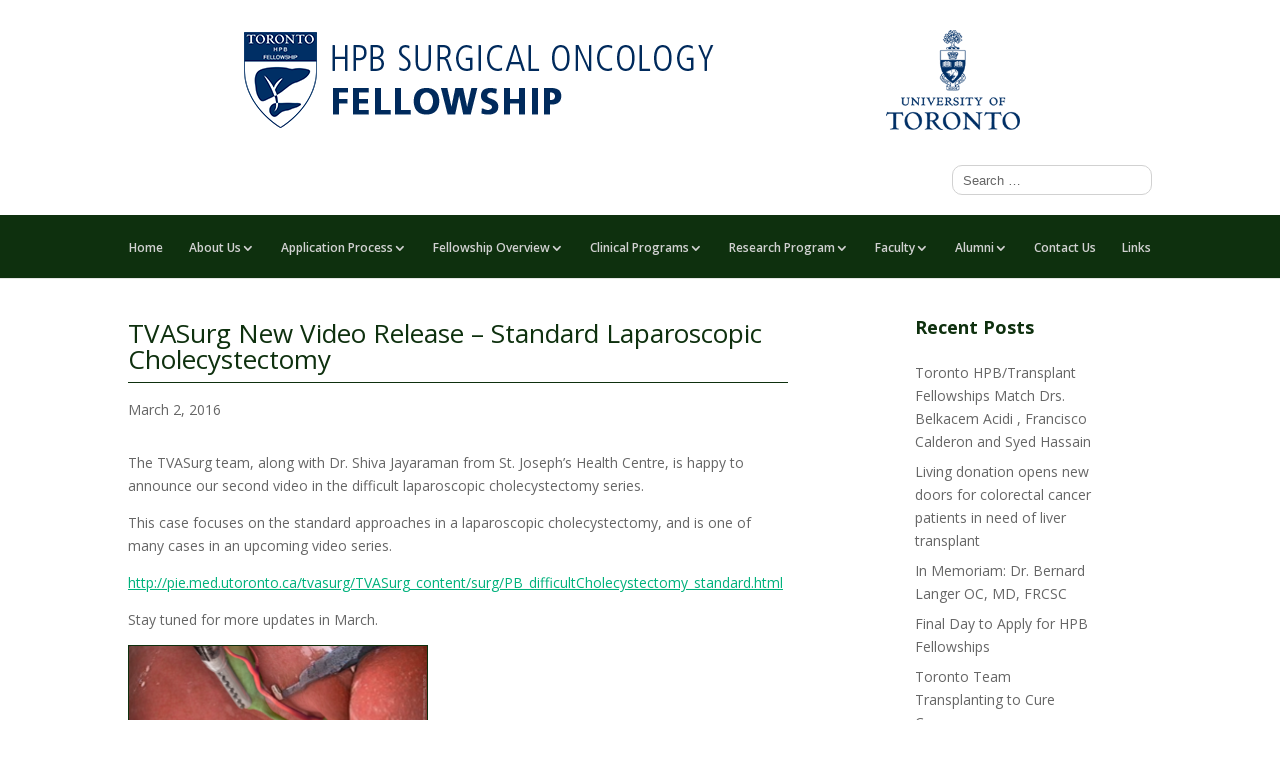

--- FILE ---
content_type: text/html; charset=UTF-8
request_url: https://www.torontohpbfellowship.com/tvasurg-new-video-release-standard-laparoscopic-cholecystectomy/
body_size: 11391
content:
<!DOCTYPE html>
<!--[if IE 6]>
<html id="ie6" lang="en-US">
<![endif]-->
<!--[if IE 7]>
<html id="ie7" lang="en-US">
<![endif]-->
<!--[if IE 8]>
<html id="ie8" lang="en-US">
<![endif]-->
<!--[if !(IE 6) | !(IE 7) | !(IE 8)  ]><!-->
<html lang="en-US">
<!--<![endif]-->
<head>
	<meta charset="UTF-8" />
	<title>TVASurg New Video Release &#8211; Standard Laparoscopic Cholecystectomy | Fellowship in HPB Surgical Oncology</title>
			
	<meta http-equiv="X-UA-Compatible" content="IE=edge">
	<link rel="pingback" href="https://www.torontohpbfellowship.com/xmlrpc.php" />

		<!--[if lt IE 9]>
	<script src="https://www.torontohpbfellowship.com/wp-content/themes/Divi/js/html5.js" type="text/javascript"></script>
	<![endif]-->

	<script type="text/javascript">
		document.documentElement.className = 'js';
	</script>

	<script>var et_site_url='https://www.torontohpbfellowship.com';var et_post_id='1769';function et_core_page_resource_fallback(a,b){"undefined"===typeof b&&(b=a.sheet.cssRules&&0===a.sheet.cssRules.length);b&&(a.onerror=null,a.onload=null,a.href?a.href=et_site_url+"/?et_core_page_resource="+a.id+et_post_id:a.src&&(a.src=et_site_url+"/?et_core_page_resource="+a.id+et_post_id))}
</script><title>TVASurg New Video Release &#8211; Standard Laparoscopic Cholecystectomy | Fellowship in HPB Surgical Oncology</title>
<meta name='robots' content='max-image-preview:large' />
<link rel='dns-prefetch' href='//www.torontohpbfellowship.com' />
<link rel='dns-prefetch' href='//stats.wp.com' />
<link rel='dns-prefetch' href='//fonts.googleapis.com' />
<link rel='preconnect' href='//i0.wp.com' />
<link rel='preconnect' href='//c0.wp.com' />
<link rel="alternate" type="application/rss+xml" title="Fellowship in HPB Surgical Oncology &raquo; Feed" href="https://www.torontohpbfellowship.com/feed/" />
<link rel="alternate" type="application/rss+xml" title="Fellowship in HPB Surgical Oncology &raquo; Comments Feed" href="https://www.torontohpbfellowship.com/comments/feed/" />
<link rel="alternate" type="application/rss+xml" title="Fellowship in HPB Surgical Oncology &raquo; TVASurg New Video Release &#8211; Standard Laparoscopic Cholecystectomy Comments Feed" href="https://www.torontohpbfellowship.com/tvasurg-new-video-release-standard-laparoscopic-cholecystectomy/feed/" />
<link rel="alternate" title="oEmbed (JSON)" type="application/json+oembed" href="https://www.torontohpbfellowship.com/wp-json/oembed/1.0/embed?url=https%3A%2F%2Fwww.torontohpbfellowship.com%2Ftvasurg-new-video-release-standard-laparoscopic-cholecystectomy%2F" />
<link rel="alternate" title="oEmbed (XML)" type="text/xml+oembed" href="https://www.torontohpbfellowship.com/wp-json/oembed/1.0/embed?url=https%3A%2F%2Fwww.torontohpbfellowship.com%2Ftvasurg-new-video-release-standard-laparoscopic-cholecystectomy%2F&#038;format=xml" />
<meta content="Divi Child Theme v.2.1.4" name="generator"/><style id='wp-img-auto-sizes-contain-inline-css' type='text/css'>
img:is([sizes=auto i],[sizes^="auto," i]){contain-intrinsic-size:3000px 1500px}
/*# sourceURL=wp-img-auto-sizes-contain-inline-css */
</style>
<style id='wp-emoji-styles-inline-css' type='text/css'>

	img.wp-smiley, img.emoji {
		display: inline !important;
		border: none !important;
		box-shadow: none !important;
		height: 1em !important;
		width: 1em !important;
		margin: 0 0.07em !important;
		vertical-align: -0.1em !important;
		background: none !important;
		padding: 0 !important;
	}
/*# sourceURL=wp-emoji-styles-inline-css */
</style>
<style id='wp-block-library-inline-css' type='text/css'>
:root{--wp-block-synced-color:#7a00df;--wp-block-synced-color--rgb:122,0,223;--wp-bound-block-color:var(--wp-block-synced-color);--wp-editor-canvas-background:#ddd;--wp-admin-theme-color:#007cba;--wp-admin-theme-color--rgb:0,124,186;--wp-admin-theme-color-darker-10:#006ba1;--wp-admin-theme-color-darker-10--rgb:0,107,160.5;--wp-admin-theme-color-darker-20:#005a87;--wp-admin-theme-color-darker-20--rgb:0,90,135;--wp-admin-border-width-focus:2px}@media (min-resolution:192dpi){:root{--wp-admin-border-width-focus:1.5px}}.wp-element-button{cursor:pointer}:root .has-very-light-gray-background-color{background-color:#eee}:root .has-very-dark-gray-background-color{background-color:#313131}:root .has-very-light-gray-color{color:#eee}:root .has-very-dark-gray-color{color:#313131}:root .has-vivid-green-cyan-to-vivid-cyan-blue-gradient-background{background:linear-gradient(135deg,#00d084,#0693e3)}:root .has-purple-crush-gradient-background{background:linear-gradient(135deg,#34e2e4,#4721fb 50%,#ab1dfe)}:root .has-hazy-dawn-gradient-background{background:linear-gradient(135deg,#faaca8,#dad0ec)}:root .has-subdued-olive-gradient-background{background:linear-gradient(135deg,#fafae1,#67a671)}:root .has-atomic-cream-gradient-background{background:linear-gradient(135deg,#fdd79a,#004a59)}:root .has-nightshade-gradient-background{background:linear-gradient(135deg,#330968,#31cdcf)}:root .has-midnight-gradient-background{background:linear-gradient(135deg,#020381,#2874fc)}:root{--wp--preset--font-size--normal:16px;--wp--preset--font-size--huge:42px}.has-regular-font-size{font-size:1em}.has-larger-font-size{font-size:2.625em}.has-normal-font-size{font-size:var(--wp--preset--font-size--normal)}.has-huge-font-size{font-size:var(--wp--preset--font-size--huge)}.has-text-align-center{text-align:center}.has-text-align-left{text-align:left}.has-text-align-right{text-align:right}.has-fit-text{white-space:nowrap!important}#end-resizable-editor-section{display:none}.aligncenter{clear:both}.items-justified-left{justify-content:flex-start}.items-justified-center{justify-content:center}.items-justified-right{justify-content:flex-end}.items-justified-space-between{justify-content:space-between}.screen-reader-text{border:0;clip-path:inset(50%);height:1px;margin:-1px;overflow:hidden;padding:0;position:absolute;width:1px;word-wrap:normal!important}.screen-reader-text:focus{background-color:#ddd;clip-path:none;color:#444;display:block;font-size:1em;height:auto;left:5px;line-height:normal;padding:15px 23px 14px;text-decoration:none;top:5px;width:auto;z-index:100000}html :where(.has-border-color){border-style:solid}html :where([style*=border-top-color]){border-top-style:solid}html :where([style*=border-right-color]){border-right-style:solid}html :where([style*=border-bottom-color]){border-bottom-style:solid}html :where([style*=border-left-color]){border-left-style:solid}html :where([style*=border-width]){border-style:solid}html :where([style*=border-top-width]){border-top-style:solid}html :where([style*=border-right-width]){border-right-style:solid}html :where([style*=border-bottom-width]){border-bottom-style:solid}html :where([style*=border-left-width]){border-left-style:solid}html :where(img[class*=wp-image-]){height:auto;max-width:100%}:where(figure){margin:0 0 1em}html :where(.is-position-sticky){--wp-admin--admin-bar--position-offset:var(--wp-admin--admin-bar--height,0px)}@media screen and (max-width:600px){html :where(.is-position-sticky){--wp-admin--admin-bar--position-offset:0px}}

/*# sourceURL=wp-block-library-inline-css */
</style><style id='global-styles-inline-css' type='text/css'>
:root{--wp--preset--aspect-ratio--square: 1;--wp--preset--aspect-ratio--4-3: 4/3;--wp--preset--aspect-ratio--3-4: 3/4;--wp--preset--aspect-ratio--3-2: 3/2;--wp--preset--aspect-ratio--2-3: 2/3;--wp--preset--aspect-ratio--16-9: 16/9;--wp--preset--aspect-ratio--9-16: 9/16;--wp--preset--color--black: #000000;--wp--preset--color--cyan-bluish-gray: #abb8c3;--wp--preset--color--white: #ffffff;--wp--preset--color--pale-pink: #f78da7;--wp--preset--color--vivid-red: #cf2e2e;--wp--preset--color--luminous-vivid-orange: #ff6900;--wp--preset--color--luminous-vivid-amber: #fcb900;--wp--preset--color--light-green-cyan: #7bdcb5;--wp--preset--color--vivid-green-cyan: #00d084;--wp--preset--color--pale-cyan-blue: #8ed1fc;--wp--preset--color--vivid-cyan-blue: #0693e3;--wp--preset--color--vivid-purple: #9b51e0;--wp--preset--gradient--vivid-cyan-blue-to-vivid-purple: linear-gradient(135deg,rgb(6,147,227) 0%,rgb(155,81,224) 100%);--wp--preset--gradient--light-green-cyan-to-vivid-green-cyan: linear-gradient(135deg,rgb(122,220,180) 0%,rgb(0,208,130) 100%);--wp--preset--gradient--luminous-vivid-amber-to-luminous-vivid-orange: linear-gradient(135deg,rgb(252,185,0) 0%,rgb(255,105,0) 100%);--wp--preset--gradient--luminous-vivid-orange-to-vivid-red: linear-gradient(135deg,rgb(255,105,0) 0%,rgb(207,46,46) 100%);--wp--preset--gradient--very-light-gray-to-cyan-bluish-gray: linear-gradient(135deg,rgb(238,238,238) 0%,rgb(169,184,195) 100%);--wp--preset--gradient--cool-to-warm-spectrum: linear-gradient(135deg,rgb(74,234,220) 0%,rgb(151,120,209) 20%,rgb(207,42,186) 40%,rgb(238,44,130) 60%,rgb(251,105,98) 80%,rgb(254,248,76) 100%);--wp--preset--gradient--blush-light-purple: linear-gradient(135deg,rgb(255,206,236) 0%,rgb(152,150,240) 100%);--wp--preset--gradient--blush-bordeaux: linear-gradient(135deg,rgb(254,205,165) 0%,rgb(254,45,45) 50%,rgb(107,0,62) 100%);--wp--preset--gradient--luminous-dusk: linear-gradient(135deg,rgb(255,203,112) 0%,rgb(199,81,192) 50%,rgb(65,88,208) 100%);--wp--preset--gradient--pale-ocean: linear-gradient(135deg,rgb(255,245,203) 0%,rgb(182,227,212) 50%,rgb(51,167,181) 100%);--wp--preset--gradient--electric-grass: linear-gradient(135deg,rgb(202,248,128) 0%,rgb(113,206,126) 100%);--wp--preset--gradient--midnight: linear-gradient(135deg,rgb(2,3,129) 0%,rgb(40,116,252) 100%);--wp--preset--font-size--small: 13px;--wp--preset--font-size--medium: 20px;--wp--preset--font-size--large: 36px;--wp--preset--font-size--x-large: 42px;--wp--preset--spacing--20: 0.44rem;--wp--preset--spacing--30: 0.67rem;--wp--preset--spacing--40: 1rem;--wp--preset--spacing--50: 1.5rem;--wp--preset--spacing--60: 2.25rem;--wp--preset--spacing--70: 3.38rem;--wp--preset--spacing--80: 5.06rem;--wp--preset--shadow--natural: 6px 6px 9px rgba(0, 0, 0, 0.2);--wp--preset--shadow--deep: 12px 12px 50px rgba(0, 0, 0, 0.4);--wp--preset--shadow--sharp: 6px 6px 0px rgba(0, 0, 0, 0.2);--wp--preset--shadow--outlined: 6px 6px 0px -3px rgb(255, 255, 255), 6px 6px rgb(0, 0, 0);--wp--preset--shadow--crisp: 6px 6px 0px rgb(0, 0, 0);}:where(.is-layout-flex){gap: 0.5em;}:where(.is-layout-grid){gap: 0.5em;}body .is-layout-flex{display: flex;}.is-layout-flex{flex-wrap: wrap;align-items: center;}.is-layout-flex > :is(*, div){margin: 0;}body .is-layout-grid{display: grid;}.is-layout-grid > :is(*, div){margin: 0;}:where(.wp-block-columns.is-layout-flex){gap: 2em;}:where(.wp-block-columns.is-layout-grid){gap: 2em;}:where(.wp-block-post-template.is-layout-flex){gap: 1.25em;}:where(.wp-block-post-template.is-layout-grid){gap: 1.25em;}.has-black-color{color: var(--wp--preset--color--black) !important;}.has-cyan-bluish-gray-color{color: var(--wp--preset--color--cyan-bluish-gray) !important;}.has-white-color{color: var(--wp--preset--color--white) !important;}.has-pale-pink-color{color: var(--wp--preset--color--pale-pink) !important;}.has-vivid-red-color{color: var(--wp--preset--color--vivid-red) !important;}.has-luminous-vivid-orange-color{color: var(--wp--preset--color--luminous-vivid-orange) !important;}.has-luminous-vivid-amber-color{color: var(--wp--preset--color--luminous-vivid-amber) !important;}.has-light-green-cyan-color{color: var(--wp--preset--color--light-green-cyan) !important;}.has-vivid-green-cyan-color{color: var(--wp--preset--color--vivid-green-cyan) !important;}.has-pale-cyan-blue-color{color: var(--wp--preset--color--pale-cyan-blue) !important;}.has-vivid-cyan-blue-color{color: var(--wp--preset--color--vivid-cyan-blue) !important;}.has-vivid-purple-color{color: var(--wp--preset--color--vivid-purple) !important;}.has-black-background-color{background-color: var(--wp--preset--color--black) !important;}.has-cyan-bluish-gray-background-color{background-color: var(--wp--preset--color--cyan-bluish-gray) !important;}.has-white-background-color{background-color: var(--wp--preset--color--white) !important;}.has-pale-pink-background-color{background-color: var(--wp--preset--color--pale-pink) !important;}.has-vivid-red-background-color{background-color: var(--wp--preset--color--vivid-red) !important;}.has-luminous-vivid-orange-background-color{background-color: var(--wp--preset--color--luminous-vivid-orange) !important;}.has-luminous-vivid-amber-background-color{background-color: var(--wp--preset--color--luminous-vivid-amber) !important;}.has-light-green-cyan-background-color{background-color: var(--wp--preset--color--light-green-cyan) !important;}.has-vivid-green-cyan-background-color{background-color: var(--wp--preset--color--vivid-green-cyan) !important;}.has-pale-cyan-blue-background-color{background-color: var(--wp--preset--color--pale-cyan-blue) !important;}.has-vivid-cyan-blue-background-color{background-color: var(--wp--preset--color--vivid-cyan-blue) !important;}.has-vivid-purple-background-color{background-color: var(--wp--preset--color--vivid-purple) !important;}.has-black-border-color{border-color: var(--wp--preset--color--black) !important;}.has-cyan-bluish-gray-border-color{border-color: var(--wp--preset--color--cyan-bluish-gray) !important;}.has-white-border-color{border-color: var(--wp--preset--color--white) !important;}.has-pale-pink-border-color{border-color: var(--wp--preset--color--pale-pink) !important;}.has-vivid-red-border-color{border-color: var(--wp--preset--color--vivid-red) !important;}.has-luminous-vivid-orange-border-color{border-color: var(--wp--preset--color--luminous-vivid-orange) !important;}.has-luminous-vivid-amber-border-color{border-color: var(--wp--preset--color--luminous-vivid-amber) !important;}.has-light-green-cyan-border-color{border-color: var(--wp--preset--color--light-green-cyan) !important;}.has-vivid-green-cyan-border-color{border-color: var(--wp--preset--color--vivid-green-cyan) !important;}.has-pale-cyan-blue-border-color{border-color: var(--wp--preset--color--pale-cyan-blue) !important;}.has-vivid-cyan-blue-border-color{border-color: var(--wp--preset--color--vivid-cyan-blue) !important;}.has-vivid-purple-border-color{border-color: var(--wp--preset--color--vivid-purple) !important;}.has-vivid-cyan-blue-to-vivid-purple-gradient-background{background: var(--wp--preset--gradient--vivid-cyan-blue-to-vivid-purple) !important;}.has-light-green-cyan-to-vivid-green-cyan-gradient-background{background: var(--wp--preset--gradient--light-green-cyan-to-vivid-green-cyan) !important;}.has-luminous-vivid-amber-to-luminous-vivid-orange-gradient-background{background: var(--wp--preset--gradient--luminous-vivid-amber-to-luminous-vivid-orange) !important;}.has-luminous-vivid-orange-to-vivid-red-gradient-background{background: var(--wp--preset--gradient--luminous-vivid-orange-to-vivid-red) !important;}.has-very-light-gray-to-cyan-bluish-gray-gradient-background{background: var(--wp--preset--gradient--very-light-gray-to-cyan-bluish-gray) !important;}.has-cool-to-warm-spectrum-gradient-background{background: var(--wp--preset--gradient--cool-to-warm-spectrum) !important;}.has-blush-light-purple-gradient-background{background: var(--wp--preset--gradient--blush-light-purple) !important;}.has-blush-bordeaux-gradient-background{background: var(--wp--preset--gradient--blush-bordeaux) !important;}.has-luminous-dusk-gradient-background{background: var(--wp--preset--gradient--luminous-dusk) !important;}.has-pale-ocean-gradient-background{background: var(--wp--preset--gradient--pale-ocean) !important;}.has-electric-grass-gradient-background{background: var(--wp--preset--gradient--electric-grass) !important;}.has-midnight-gradient-background{background: var(--wp--preset--gradient--midnight) !important;}.has-small-font-size{font-size: var(--wp--preset--font-size--small) !important;}.has-medium-font-size{font-size: var(--wp--preset--font-size--medium) !important;}.has-large-font-size{font-size: var(--wp--preset--font-size--large) !important;}.has-x-large-font-size{font-size: var(--wp--preset--font-size--x-large) !important;}
/*# sourceURL=global-styles-inline-css */
</style>

<style id='classic-theme-styles-inline-css' type='text/css'>
/*! This file is auto-generated */
.wp-block-button__link{color:#fff;background-color:#32373c;border-radius:9999px;box-shadow:none;text-decoration:none;padding:calc(.667em + 2px) calc(1.333em + 2px);font-size:1.125em}.wp-block-file__button{background:#32373c;color:#fff;text-decoration:none}
/*# sourceURL=/wp-includes/css/classic-themes.min.css */
</style>
<link rel='stylesheet' id='divi-fonts-css' href='https://fonts.googleapis.com/css?family=Open+Sans:300italic,400italic,600italic,700italic,800italic,400,300,600,700,800&#038;subset=latin,latin-ext' type='text/css' media='all' />
<link rel='stylesheet' id='divi-style-css' href='https://www.torontohpbfellowship.com/wp-content/themes/Divi_child/style.css?ver=3.19.5' type='text/css' media='all' />
<link rel='stylesheet' id='dashicons-css' href='https://c0.wp.com/c/6.9/wp-includes/css/dashicons.min.css' type='text/css' media='all' />
<link rel='stylesheet' id='sharedaddy-css' href='https://c0.wp.com/p/jetpack/15.3.1/modules/sharedaddy/sharing.css' type='text/css' media='all' />
<link rel='stylesheet' id='social-logos-css' href='https://c0.wp.com/p/jetpack/15.3.1/_inc/social-logos/social-logos.min.css' type='text/css' media='all' />
<script type="text/javascript" src="https://c0.wp.com/c/6.9/wp-includes/js/jquery/jquery.min.js" id="jquery-core-js"></script>
<script type="text/javascript" src="https://c0.wp.com/c/6.9/wp-includes/js/jquery/jquery-migrate.min.js" id="jquery-migrate-js"></script>
<link rel="https://api.w.org/" href="https://www.torontohpbfellowship.com/wp-json/" /><link rel="alternate" title="JSON" type="application/json" href="https://www.torontohpbfellowship.com/wp-json/wp/v2/posts/1769" /><link rel="EditURI" type="application/rsd+xml" title="RSD" href="https://www.torontohpbfellowship.com/xmlrpc.php?rsd" />
<meta name="generator" content="WordPress 6.9" />
<link rel="canonical" href="https://www.torontohpbfellowship.com/tvasurg-new-video-release-standard-laparoscopic-cholecystectomy/" />
<link rel='shortlink' href='https://wp.me/p8K1wf-sx' />
	<style>img#wpstats{display:none}</style>
		<meta name="viewport" content="width=device-width, initial-scale=1.0, maximum-scale=1.0, user-scalable=0" /><link rel="shortcut icon" href="/wp-content/uploads/2015/12/HPB_favicon.png" /><style type="text/css" id="custom-background-css">
body.custom-background { background-color: #ffffff; }
</style>
	
<!-- Jetpack Open Graph Tags -->
<meta property="og:type" content="article" />
<meta property="og:title" content="TVASurg New Video Release &#8211; Standard Laparoscopic Cholecystectomy" />
<meta property="og:url" content="https://www.torontohpbfellowship.com/tvasurg-new-video-release-standard-laparoscopic-cholecystectomy/" />
<meta property="og:description" content="The TVASurg team, along with Dr. Shiva Jayaraman from St. Joseph’s Health Centre, is happy to announce our second video in the difficult laparoscopic cholecystectomy series. This case focuses on th…" />
<meta property="article:published_time" content="2016-03-02T14:30:40+00:00" />
<meta property="article:modified_time" content="2016-03-02T14:30:40+00:00" />
<meta property="og:site_name" content="Fellowship in HPB Surgical Oncology" />
<meta property="og:image" content="/wp-content/uploads/2016/03/TVASurg1-300x151.png" />
<meta property="og:image:width" content="300" />
<meta property="og:image:height" content="151" />
<meta property="og:image:alt" content="TVASurg1" />
<meta property="og:locale" content="en_US" />
<meta name="twitter:site" content="@TorHPBFlwshp" />
<meta name="twitter:text:title" content="TVASurg New Video Release &#8211; Standard Laparoscopic Cholecystectomy" />
<meta name="twitter:image" content="/wp-content/uploads/2016/03/TVASurg1-300x151.png?w=144" />
<meta name="twitter:image:alt" content="TVASurg1" />
<meta name="twitter:card" content="summary" />

<!-- End Jetpack Open Graph Tags -->
<link rel="stylesheet" id="et-divi-customizer-global-cached-inline-styles" href="https://www.torontohpbfellowship.com/wp-content/cache/et/global/et-divi-customizer-global-17677285070392.min.css" onerror="et_core_page_resource_fallback(this, true)" onload="et_core_page_resource_fallback(this)" /></head>
<body class="wp-singular post-template-default single single-post postid-1769 single-format-standard custom-background wp-theme-Divi wp-child-theme-Divi_child et_pb_button_helper_class et_fixed_nav et_show_nav et_hide_primary_logo et_cover_background et_pb_gutter osx et_pb_gutters3 et_primary_nav_dropdown_animation_fade et_secondary_nav_dropdown_animation_fade et_pb_footer_columns4 et_header_style_centered et_right_sidebar et_divi_theme et-db et_minified_js et_minified_css">
	<div id="myprefix-page-start-img">
		<div class="container">
			<div class="header_container">
				<a href="https://www.torontohpbfellowship.com/" title="Fellowship in HPB Surgical Oncology">
					<img src="https://www.torontohpbfellowship.com/wp-content/themes/Divi_child/HPB_logo_large.png" alt="Fellowship in HPB Surgical Oncology" id="hpb_logo" />
				</a>
				<a href="http://www.utoronto.ca/" target="_blank" title="University of Toronto">
					<img src="https://www.torontohpbfellowship.com/wp-content/themes/Divi_child/UofT_logo_reverse.png" alt="University of Toronto" id="uoft_logo" />
				</a>
				<div style="clear: both;"></div>
			</div>

			<!-- Moved to here from line 199 2019-11-05 -->
						<div id="et_top_search_container">
				<div id="et_top_search">
					<form role="search" method="get" class="et-search-form et-hidden" action="https://www.torontohpbfellowship.com/">
					<input type="search" class="et-search-field" placeholder="Search &hellip;" value="" name="s" title="Search for:" />					<span id="et_search_icon"></span>
					</form>
				</div>
			</div>
			    </div>
  </div>
	<div id="page-container">

	
		<header id="main-header" class="et_nav_text_color_dark">
			<div class="container clearfix">
			
				<a href="https://www.torontohpbfellowship.com/">
					<img src="/wp-content/themes/Divi_child/HPB_logo.png" alt="Fellowship in HPB Surgical Oncology" id="logo" />
				</a>

				<div id="et-top-navigation">
					<nav id="top-menu-nav">
					<ul id="top-menu" class="nav"><li id="menu-item-70" class="menu-item menu-item-type-post_type menu-item-object-page menu-item-home menu-item-70"><a href="https://www.torontohpbfellowship.com/">Home</a></li>
<li id="menu-item-69" class="menu-item menu-item-type-post_type menu-item-object-page menu-item-has-children menu-item-69"><a href="https://www.torontohpbfellowship.com/about-us/">About Us</a>
<ul class="sub-menu">
	<li id="menu-item-625" class="menu-item menu-item-type-custom menu-item-object-custom menu-item-625"><a href="/about-us/#message-from-the-director">Message from the Director</a></li>
	<li id="menu-item-628" class="menu-item menu-item-type-custom menu-item-object-custom menu-item-628"><a href="/about-us/#history-of-the-fellowship">History of the Fellowship</a></li>
	<li id="menu-item-629" class="menu-item menu-item-type-custom menu-item-object-custom menu-item-629"><a href="/about-us/#related-fellowships">Related Fellowships</a></li>
	<li id="menu-item-1019" class="menu-item menu-item-type-custom menu-item-object-custom menu-item-1019"><a href="/about-us/#electives-and-observerships">Electives &#038; Observerships</a></li>
	<li id="menu-item-630" class="menu-item menu-item-type-custom menu-item-object-custom menu-item-630"><a href="/about-us/#university-of-toronto">University of Toronto</a></li>
	<li id="menu-item-632" class="menu-item menu-item-type-custom menu-item-object-custom menu-item-632"><a href="/about-us/#ajmera-transplant-centre">Ajmera Transplant Centre</a></li>
	<li id="menu-item-631" class="menu-item menu-item-type-custom menu-item-object-custom menu-item-631"><a href="/about-us/#uhn">UHN</a></li>
	<li id="menu-item-1545" class="menu-item menu-item-type-custom menu-item-object-custom menu-item-1545"><a href="/about-us/#pmcc">PMCC</a></li>
	<li id="menu-item-633" class="menu-item menu-item-type-custom menu-item-object-custom menu-item-633"><a href="/about-us/#toronto">Toronto</a></li>
	<li id="menu-item-634" class="menu-item menu-item-type-custom menu-item-object-custom menu-item-634"><a href="/about-us/#pgme-orientation-handbook">PGME Orientation Handbook</a></li>
</ul>
</li>
<li id="menu-item-89" class="menu-item menu-item-type-post_type menu-item-object-page menu-item-has-children menu-item-89"><a href="https://www.torontohpbfellowship.com/application-process/">Application Process</a>
<ul class="sub-menu">
	<li id="menu-item-637" class="menu-item menu-item-type-custom menu-item-object-custom menu-item-637"><a href="/application-process/#hpb-matched-positions">HPB Surgical Oncology Fellowship Matched Positions</a></li>
	<li id="menu-item-638" class="menu-item menu-item-type-custom menu-item-object-custom menu-item-638"><a href="/application-process/#non-matched-positions">Paul Greig International Positions</a></li>
	<li id="menu-item-639" class="menu-item menu-item-type-custom menu-item-object-custom menu-item-639"><a href="/application-process/#aot-matched-positions">AOT Matched Positions</a></li>
	<li id="menu-item-640" class="menu-item menu-item-type-custom menu-item-object-custom menu-item-640"><a href="/application-process/#application-faq">Application FAQ</a></li>
</ul>
</li>
<li id="menu-item-105" class="menu-item menu-item-type-post_type menu-item-object-page menu-item-has-children menu-item-105"><a href="https://www.torontohpbfellowship.com/fellowship-overview/">Fellowship Overview</a>
<ul class="sub-menu">
	<li id="menu-item-642" class="menu-item menu-item-type-custom menu-item-object-custom menu-item-642"><a href="/fellowship-overview/#description">Description</a></li>
	<li id="menu-item-2113" class="menu-item menu-item-type-custom menu-item-object-custom menu-item-2113"><a href="/fellowship-overview/#roleuoft">The Role of the University of Toronto</a></li>
	<li id="menu-item-643" class="menu-item menu-item-type-custom menu-item-object-custom menu-item-643"><a href="/fellowship-overview/#rotations">Rotations</a></li>
	<li id="menu-item-644" class="menu-item menu-item-type-custom menu-item-object-custom menu-item-644"><a href="/fellowship-overview/#curriculum-and-didactic-teaching">Curriculum &#038; Didactic Teaching</a></li>
	<li id="menu-item-1304" class="menu-item menu-item-type-custom menu-item-object-custom menu-item-1304"><a href="/fellowship-overview/#toronto-video-atlas">Toronto Video Atlas</a></li>
	<li id="menu-item-646" class="menu-item menu-item-type-custom menu-item-object-custom menu-item-646"><a href="/fellowship-overview/#invited-professors">Invited Professors</a></li>
	<li id="menu-item-645" class="menu-item menu-item-type-custom menu-item-object-custom menu-item-645"><a href="/fellowship-overview/#fellowship-faq">Fellowship FAQ</a></li>
</ul>
</li>
<li id="menu-item-129" class="menu-item menu-item-type-post_type menu-item-object-page menu-item-has-children menu-item-129"><a href="https://www.torontohpbfellowship.com/clinical-programs/">Clinical Programs</a>
<ul class="sub-menu">
	<li id="menu-item-650" class="menu-item menu-item-type-custom menu-item-object-custom menu-item-650"><a href="/clinical-programs/#hpb-oncology-program">The HPB Oncology Program</a></li>
	<li id="menu-item-651" class="menu-item menu-item-type-custom menu-item-object-custom menu-item-651"><a href="/clinical-programs/#hpb-service">The HPB Service</a></li>
	<li id="menu-item-652" class="menu-item menu-item-type-custom menu-item-object-custom menu-item-652"><a href="/clinical-programs/#liver-program">Hepatic Surgical Oncology &#038; the Liver Program</a></li>
	<li id="menu-item-653" class="menu-item menu-item-type-custom menu-item-object-custom menu-item-653"><a href="/clinical-programs/#pancreas-program">Pancreatic Surgical Oncology &#038; the Pancreas Program</a></li>
	<li id="menu-item-654" class="menu-item menu-item-type-custom menu-item-object-custom menu-item-654"><a href="/clinical-programs/#biliary-program">Biliary Oncology &#038; the Biliary Program</a></li>
	<li id="menu-item-655" class="menu-item menu-item-type-custom menu-item-object-custom menu-item-655"><a href="/clinical-programs/#liver-transplant-program">The Liver Transplant Program</a></li>
	<li id="menu-item-656" class="menu-item menu-item-type-custom menu-item-object-custom menu-item-656"><a href="/clinical-programs/#clinics-in-oncology">Clinics in Surgical, Medical &#038; Radiation Oncology</a></li>
</ul>
</li>
<li id="menu-item-150" class="menu-item menu-item-type-post_type menu-item-object-page menu-item-has-children menu-item-150"><a href="https://www.torontohpbfellowship.com/research-program/">Research Program</a>
<ul class="sub-menu">
	<li id="menu-item-659" class="menu-item menu-item-type-custom menu-item-object-custom menu-item-659"><a href="/research-program/#overview">Overview</a></li>
	<li id="menu-item-660" class="menu-item menu-item-type-custom menu-item-object-custom menu-item-660"><a href="/research-program/#clinical">Clinical</a></li>
	<li id="menu-item-971" class="menu-item menu-item-type-custom menu-item-object-custom menu-item-971"><a href="/research-program/#basic">Basic</a></li>
	<li id="menu-item-661" class="menu-item menu-item-type-custom menu-item-object-custom menu-item-661"><a href="/research-program/#academic-productivity">Academic Productivity</a></li>
</ul>
</li>
<li id="menu-item-162" class="menu-item menu-item-type-post_type menu-item-object-page menu-item-has-children menu-item-162"><a href="https://www.torontohpbfellowship.com/faculty/">Faculty</a>
<ul class="sub-menu">
	<li id="menu-item-671" class="menu-item menu-item-type-custom menu-item-object-custom menu-item-671"><a href="/faculty/#ghanekar">Ghanekar</a></li>
	<li id="menu-item-669" class="menu-item menu-item-type-custom menu-item-object-custom menu-item-669"><a href="/faculty/#mcgilvray">McGilvray</a></li>
	<li id="menu-item-673" class="menu-item menu-item-type-custom menu-item-object-custom menu-item-673"><a href="/faculty/#moulton">Moulton</a></li>
	<li id="menu-item-2576" class="menu-item menu-item-type-custom menu-item-object-custom menu-item-2576"><a href="/faculty/#reichman">Reichman</a></li>
	<li id="menu-item-2677" class="menu-item menu-item-type-custom menu-item-object-custom menu-item-2677"><a href="/faculty/#sayed">Sayed</a></li>
	<li id="menu-item-666" class="menu-item menu-item-type-custom menu-item-object-custom menu-item-666"><a href="/faculty/#selzner">Selzner</a></li>
	<li id="menu-item-2999" class="menu-item menu-item-type-custom menu-item-object-custom menu-item-2999"><a href="/faculty#shwaartz">Shwaartz</a></li>
</ul>
</li>
<li id="menu-item-195" class="menu-item menu-item-type-post_type menu-item-object-page menu-item-has-children menu-item-195"><a href="https://www.torontohpbfellowship.com/alumni/">Alumni</a>
<ul class="sub-menu">
	<li id="menu-item-663" class="menu-item menu-item-type-custom menu-item-object-custom menu-item-663"><a href="/alumni/#former-fellows">Former Fellows</a></li>
	<li id="menu-item-896" class="menu-item menu-item-type-custom menu-item-object-custom menu-item-896"><a href="/alumni/#current-fellows">Current Fellows</a></li>
</ul>
</li>
<li id="menu-item-204" class="menu-item menu-item-type-post_type menu-item-object-page menu-item-204"><a href="https://www.torontohpbfellowship.com/contact-us/">Contact Us</a></li>
<li id="menu-item-207" class="menu-item menu-item-type-post_type menu-item-object-page menu-item-207"><a href="https://www.torontohpbfellowship.com/links/">Links</a></li>
</ul>					</nav>

					
					<div id="et_mobile_nav_menu">
				<div class="mobile_nav closed">
					<span class="select_page">Select Page</span>
					<span class="mobile_menu_bar mobile_menu_bar_toggle"></span>
				</div>
			</div>				</div> <!-- #et-top-navigation -->
			</div> <!-- .container -->
		</header> <!-- #main-header -->

		<div id="et-main-area">
<div id="main-content">
  <div class="container single-post">
    <div id="content-area" class="clearfix">
      <div id="left-area">
              
        <article id="post-1769" class="et_pb_post post-1769 post type-post status-publish format-standard hentry category-uncategorized">
          <h2>TVASurg New Video Release &#8211; Standard Laparoscopic Cholecystectomy</h2>

        March 2, 2016
          
          <div class="entry-content">
          <p>The TVASurg team, along with Dr. Shiva Jayaraman from St. Joseph’s Health Centre, is happy to announce our second video in the difficult laparoscopic cholecystectomy series.</p>
<p>This case focuses on the standard approaches in a laparoscopic cholecystectomy, and is one of many cases in an upcoming video series.</p>
<p><u><a href="http://pie.med.utoronto.ca/tvasurg/TVASurg_content/surg/PB_difficultCholecystectomy_standard.html">http://pie.med.utoronto.ca/tvasurg/TVASurg_content/surg/PB_difficultCholecystectomy_standard.html</a></u></p>
<p>Stay tuned for more updates in March.</p>
<p><a href="/wp-content/uploads/2016/03/TVASurg1.png" rel="attachment wp-att-1768"><img decoding="async" class="alignnone  wp-image-1768" src="/wp-content/uploads/2016/03/TVASurg1-300x151.png" alt="TVASurg1" width="300" height="151" srcset="https://i0.wp.com/www.torontohpbfellowship.com/wp-content/uploads/2016/03/TVASurg1.png?resize=300%2C151&amp;ssl=1 300w, https://i0.wp.com/www.torontohpbfellowship.com/wp-content/uploads/2016/03/TVASurg1.png?resize=768%2C387&amp;ssl=1 768w, https://i0.wp.com/www.torontohpbfellowship.com/wp-content/uploads/2016/03/TVASurg1.png?w=814&amp;ssl=1 814w" sizes="(max-width: 300px) 100vw, 300px" /></a></p>
<div class="sharedaddy sd-sharing-enabled"><div class="robots-nocontent sd-block sd-social sd-social-icon-text sd-sharing"><h3 class="sd-title">Share this:</h3><div class="sd-content"><ul><li class="share-facebook"><a rel="nofollow noopener noreferrer"
				data-shared="sharing-facebook-1769"
				class="share-facebook sd-button share-icon"
				href="https://www.torontohpbfellowship.com/tvasurg-new-video-release-standard-laparoscopic-cholecystectomy/?share=facebook"
				target="_blank"
				aria-labelledby="sharing-facebook-1769"
				>
				<span id="sharing-facebook-1769" hidden>Click to share on Facebook (Opens in new window)</span>
				<span>Facebook</span>
			</a></li><li class="share-twitter"><a rel="nofollow noopener noreferrer"
				data-shared="sharing-twitter-1769"
				class="share-twitter sd-button share-icon"
				href="https://www.torontohpbfellowship.com/tvasurg-new-video-release-standard-laparoscopic-cholecystectomy/?share=twitter"
				target="_blank"
				aria-labelledby="sharing-twitter-1769"
				>
				<span id="sharing-twitter-1769" hidden>Click to share on X (Opens in new window)</span>
				<span>X</span>
			</a></li><li class="share-linkedin"><a rel="nofollow noopener noreferrer"
				data-shared="sharing-linkedin-1769"
				class="share-linkedin sd-button share-icon"
				href="https://www.torontohpbfellowship.com/tvasurg-new-video-release-standard-laparoscopic-cholecystectomy/?share=linkedin"
				target="_blank"
				aria-labelledby="sharing-linkedin-1769"
				>
				<span id="sharing-linkedin-1769" hidden>Click to share on LinkedIn (Opens in new window)</span>
				<span>LinkedIn</span>
			</a></li><li class="share-email"><a rel="nofollow noopener noreferrer"
				data-shared="sharing-email-1769"
				class="share-email sd-button share-icon"
				href="mailto:?subject=%5BShared%20Post%5D%20TVASurg%20New%20Video%20Release%20-%20Standard%20Laparoscopic%20Cholecystectomy&#038;body=https%3A%2F%2Fwww.torontohpbfellowship.com%2Ftvasurg-new-video-release-standard-laparoscopic-cholecystectomy%2F&#038;share=email"
				target="_blank"
				aria-labelledby="sharing-email-1769"
				data-email-share-error-title="Do you have email set up?" data-email-share-error-text="If you&#039;re having problems sharing via email, you might not have email set up for your browser. You may need to create a new email yourself." data-email-share-nonce="6f1bf3ed3d" data-email-share-track-url="https://www.torontohpbfellowship.com/tvasurg-new-video-release-standard-laparoscopic-cholecystectomy/?share=email">
				<span id="sharing-email-1769" hidden>Click to email a link to a friend (Opens in new window)</span>
				<span>Email</span>
			</a></li><li class="share-end"></li></ul></div></div></div>          </div> <!-- .entry-content -->

          
                  </article> <!-- .et_pb_post -->

                    </div> <!-- #left-area -->
      	<div id="sidebar">
		
		<div id="recent-posts-2" class="et_pb_widget widget_recent_entries">
		<h4 class="widgettitle">Recent Posts</h4>
		<ul>
											<li>
					<a href="https://www.torontohpbfellowship.com/toronto-hpb-transplant-fellowships-match-drs-belkacem-acidi-francisco-calderon-and-syed-hassainr/">Toronto HPB/Transplant Fellowships Match Drs. Belkacem Acidi , Francisco Calderon and Syed Hassain</a>
									</li>
											<li>
					<a href="https://www.torontohpbfellowship.com/living-donation-opens-new-doors-for-colorectal-cancer-patients-in-need-of-liver-transplant/">Living donation opens new doors for colorectal cancer patients in need of liver transplant</a>
									</li>
											<li>
					<a href="https://www.torontohpbfellowship.com/in-memoriam-dr-bernard-langer-oc-md-frcsc/">In Memoriam: Dr. Bernard Langer OC, MD, FRCSC</a>
									</li>
											<li>
					<a href="https://www.torontohpbfellowship.com/final-day-to-apply-for-hpb-fellowships-2/">Final Day to Apply for HPB Fellowships</a>
									</li>
											<li>
					<a href="https://www.torontohpbfellowship.com/toronto-team-transplanting-to-cure-cancer/">Toronto Team Transplanting to Cure Cancer</a>
									</li>
					</ul>

		</div> <!-- end .et_pb_widget --><div id="archives-2" class="et_pb_widget widget_archive"><h4 class="widgettitle">Archives</h4>
			<ul>
					<li><a href='https://www.torontohpbfellowship.com/2025/09/'>September 2025</a></li>
	<li><a href='https://www.torontohpbfellowship.com/2022/03/'>March 2022</a></li>
	<li><a href='https://www.torontohpbfellowship.com/2022/02/'>February 2022</a></li>
	<li><a href='https://www.torontohpbfellowship.com/2021/12/'>December 2021</a></li>
	<li><a href='https://www.torontohpbfellowship.com/2021/09/'>September 2021</a></li>
	<li><a href='https://www.torontohpbfellowship.com/2021/06/'>June 2021</a></li>
	<li><a href='https://www.torontohpbfellowship.com/2021/05/'>May 2021</a></li>
	<li><a href='https://www.torontohpbfellowship.com/2021/04/'>April 2021</a></li>
	<li><a href='https://www.torontohpbfellowship.com/2021/03/'>March 2021</a></li>
	<li><a href='https://www.torontohpbfellowship.com/2021/02/'>February 2021</a></li>
	<li><a href='https://www.torontohpbfellowship.com/2021/01/'>January 2021</a></li>
	<li><a href='https://www.torontohpbfellowship.com/2020/12/'>December 2020</a></li>
	<li><a href='https://www.torontohpbfellowship.com/2020/11/'>November 2020</a></li>
	<li><a href='https://www.torontohpbfellowship.com/2020/10/'>October 2020</a></li>
	<li><a href='https://www.torontohpbfellowship.com/2020/09/'>September 2020</a></li>
	<li><a href='https://www.torontohpbfellowship.com/2020/08/'>August 2020</a></li>
	<li><a href='https://www.torontohpbfellowship.com/2020/07/'>July 2020</a></li>
	<li><a href='https://www.torontohpbfellowship.com/2020/06/'>June 2020</a></li>
	<li><a href='https://www.torontohpbfellowship.com/2020/05/'>May 2020</a></li>
	<li><a href='https://www.torontohpbfellowship.com/2020/04/'>April 2020</a></li>
	<li><a href='https://www.torontohpbfellowship.com/2020/03/'>March 2020</a></li>
	<li><a href='https://www.torontohpbfellowship.com/2020/02/'>February 2020</a></li>
	<li><a href='https://www.torontohpbfellowship.com/2020/01/'>January 2020</a></li>
	<li><a href='https://www.torontohpbfellowship.com/2019/12/'>December 2019</a></li>
	<li><a href='https://www.torontohpbfellowship.com/2019/11/'>November 2019</a></li>
	<li><a href='https://www.torontohpbfellowship.com/2019/10/'>October 2019</a></li>
	<li><a href='https://www.torontohpbfellowship.com/2019/09/'>September 2019</a></li>
	<li><a href='https://www.torontohpbfellowship.com/2019/08/'>August 2019</a></li>
	<li><a href='https://www.torontohpbfellowship.com/2019/07/'>July 2019</a></li>
	<li><a href='https://www.torontohpbfellowship.com/2019/06/'>June 2019</a></li>
	<li><a href='https://www.torontohpbfellowship.com/2019/05/'>May 2019</a></li>
	<li><a href='https://www.torontohpbfellowship.com/2019/04/'>April 2019</a></li>
	<li><a href='https://www.torontohpbfellowship.com/2019/03/'>March 2019</a></li>
	<li><a href='https://www.torontohpbfellowship.com/2019/02/'>February 2019</a></li>
	<li><a href='https://www.torontohpbfellowship.com/2019/01/'>January 2019</a></li>
	<li><a href='https://www.torontohpbfellowship.com/2018/12/'>December 2018</a></li>
	<li><a href='https://www.torontohpbfellowship.com/2018/11/'>November 2018</a></li>
	<li><a href='https://www.torontohpbfellowship.com/2018/10/'>October 2018</a></li>
	<li><a href='https://www.torontohpbfellowship.com/2018/09/'>September 2018</a></li>
	<li><a href='https://www.torontohpbfellowship.com/2018/08/'>August 2018</a></li>
	<li><a href='https://www.torontohpbfellowship.com/2018/07/'>July 2018</a></li>
	<li><a href='https://www.torontohpbfellowship.com/2018/06/'>June 2018</a></li>
	<li><a href='https://www.torontohpbfellowship.com/2018/05/'>May 2018</a></li>
	<li><a href='https://www.torontohpbfellowship.com/2018/04/'>April 2018</a></li>
	<li><a href='https://www.torontohpbfellowship.com/2018/03/'>March 2018</a></li>
	<li><a href='https://www.torontohpbfellowship.com/2018/02/'>February 2018</a></li>
	<li><a href='https://www.torontohpbfellowship.com/2018/01/'>January 2018</a></li>
	<li><a href='https://www.torontohpbfellowship.com/2017/12/'>December 2017</a></li>
	<li><a href='https://www.torontohpbfellowship.com/2017/11/'>November 2017</a></li>
	<li><a href='https://www.torontohpbfellowship.com/2017/10/'>October 2017</a></li>
	<li><a href='https://www.torontohpbfellowship.com/2017/09/'>September 2017</a></li>
	<li><a href='https://www.torontohpbfellowship.com/2017/08/'>August 2017</a></li>
	<li><a href='https://www.torontohpbfellowship.com/2017/07/'>July 2017</a></li>
	<li><a href='https://www.torontohpbfellowship.com/2017/06/'>June 2017</a></li>
	<li><a href='https://www.torontohpbfellowship.com/2017/05/'>May 2017</a></li>
	<li><a href='https://www.torontohpbfellowship.com/2017/04/'>April 2017</a></li>
	<li><a href='https://www.torontohpbfellowship.com/2017/03/'>March 2017</a></li>
	<li><a href='https://www.torontohpbfellowship.com/2017/02/'>February 2017</a></li>
	<li><a href='https://www.torontohpbfellowship.com/2017/01/'>January 2017</a></li>
	<li><a href='https://www.torontohpbfellowship.com/2016/12/'>December 2016</a></li>
	<li><a href='https://www.torontohpbfellowship.com/2016/11/'>November 2016</a></li>
	<li><a href='https://www.torontohpbfellowship.com/2016/10/'>October 2016</a></li>
	<li><a href='https://www.torontohpbfellowship.com/2016/09/'>September 2016</a></li>
	<li><a href='https://www.torontohpbfellowship.com/2016/08/'>August 2016</a></li>
	<li><a href='https://www.torontohpbfellowship.com/2016/07/'>July 2016</a></li>
	<li><a href='https://www.torontohpbfellowship.com/2016/06/'>June 2016</a></li>
	<li><a href='https://www.torontohpbfellowship.com/2016/05/'>May 2016</a></li>
	<li><a href='https://www.torontohpbfellowship.com/2016/04/'>April 2016</a></li>
	<li><a href='https://www.torontohpbfellowship.com/2016/03/'>March 2016</a></li>
	<li><a href='https://www.torontohpbfellowship.com/2016/02/'>February 2016</a></li>
	<li><a href='https://www.torontohpbfellowship.com/2016/01/'>January 2016</a></li>
	<li><a href='https://www.torontohpbfellowship.com/2015/12/'>December 2015</a></li>
	<li><a href='https://www.torontohpbfellowship.com/2015/02/'>February 2015</a></li>
			</ul>

			</div> <!-- end .et_pb_widget -->	</div> <!-- end #sidebar -->
    </div> <!-- #content-area -->
  </div> <!-- .container -->
</div> <!-- #main-content -->


	<span class="et_pb_scroll_top et-pb-icon"></span>


			<footer id="main-footer">
				
<div class="container">
	<div id="footer-widgets" class="clearfix">
	<div class="footer-widget"><div id="nav_menu-2" class="fwidget et_pb_widget widget_nav_menu"><div class="menu-main-menu-container"><ul id="menu-main-menu" class="menu"><li class="menu-item menu-item-type-post_type menu-item-object-page menu-item-home menu-item-70"><a href="https://www.torontohpbfellowship.com/">Home</a></li>
<li class="menu-item menu-item-type-post_type menu-item-object-page menu-item-has-children menu-item-69"><a href="https://www.torontohpbfellowship.com/about-us/">About Us</a>
<ul class="sub-menu">
	<li class="menu-item menu-item-type-custom menu-item-object-custom menu-item-625"><a href="/about-us/#message-from-the-director">Message from the Director</a></li>
	<li class="menu-item menu-item-type-custom menu-item-object-custom menu-item-628"><a href="/about-us/#history-of-the-fellowship">History of the Fellowship</a></li>
	<li class="menu-item menu-item-type-custom menu-item-object-custom menu-item-629"><a href="/about-us/#related-fellowships">Related Fellowships</a></li>
	<li class="menu-item menu-item-type-custom menu-item-object-custom menu-item-1019"><a href="/about-us/#electives-and-observerships">Electives &#038; Observerships</a></li>
	<li class="menu-item menu-item-type-custom menu-item-object-custom menu-item-630"><a href="/about-us/#university-of-toronto">University of Toronto</a></li>
	<li class="menu-item menu-item-type-custom menu-item-object-custom menu-item-632"><a href="/about-us/#ajmera-transplant-centre">Ajmera Transplant Centre</a></li>
	<li class="menu-item menu-item-type-custom menu-item-object-custom menu-item-631"><a href="/about-us/#uhn">UHN</a></li>
	<li class="menu-item menu-item-type-custom menu-item-object-custom menu-item-1545"><a href="/about-us/#pmcc">PMCC</a></li>
	<li class="menu-item menu-item-type-custom menu-item-object-custom menu-item-633"><a href="/about-us/#toronto">Toronto</a></li>
	<li class="menu-item menu-item-type-custom menu-item-object-custom menu-item-634"><a href="/about-us/#pgme-orientation-handbook">PGME Orientation Handbook</a></li>
</ul>
</li>
<li class="menu-item menu-item-type-post_type menu-item-object-page menu-item-has-children menu-item-89"><a href="https://www.torontohpbfellowship.com/application-process/">Application Process</a>
<ul class="sub-menu">
	<li class="menu-item menu-item-type-custom menu-item-object-custom menu-item-637"><a href="/application-process/#hpb-matched-positions">HPB Surgical Oncology Fellowship Matched Positions</a></li>
	<li class="menu-item menu-item-type-custom menu-item-object-custom menu-item-638"><a href="/application-process/#non-matched-positions">Paul Greig International Positions</a></li>
	<li class="menu-item menu-item-type-custom menu-item-object-custom menu-item-639"><a href="/application-process/#aot-matched-positions">AOT Matched Positions</a></li>
	<li class="menu-item menu-item-type-custom menu-item-object-custom menu-item-640"><a href="/application-process/#application-faq">Application FAQ</a></li>
</ul>
</li>
<li class="menu-item menu-item-type-post_type menu-item-object-page menu-item-has-children menu-item-105"><a href="https://www.torontohpbfellowship.com/fellowship-overview/">Fellowship Overview</a>
<ul class="sub-menu">
	<li class="menu-item menu-item-type-custom menu-item-object-custom menu-item-642"><a href="/fellowship-overview/#description">Description</a></li>
	<li class="menu-item menu-item-type-custom menu-item-object-custom menu-item-2113"><a href="/fellowship-overview/#roleuoft">The Role of the University of Toronto</a></li>
	<li class="menu-item menu-item-type-custom menu-item-object-custom menu-item-643"><a href="/fellowship-overview/#rotations">Rotations</a></li>
	<li class="menu-item menu-item-type-custom menu-item-object-custom menu-item-644"><a href="/fellowship-overview/#curriculum-and-didactic-teaching">Curriculum &#038; Didactic Teaching</a></li>
	<li class="menu-item menu-item-type-custom menu-item-object-custom menu-item-1304"><a href="/fellowship-overview/#toronto-video-atlas">Toronto Video Atlas</a></li>
	<li class="menu-item menu-item-type-custom menu-item-object-custom menu-item-646"><a href="/fellowship-overview/#invited-professors">Invited Professors</a></li>
	<li class="menu-item menu-item-type-custom menu-item-object-custom menu-item-645"><a href="/fellowship-overview/#fellowship-faq">Fellowship FAQ</a></li>
</ul>
</li>
<li class="menu-item menu-item-type-post_type menu-item-object-page menu-item-has-children menu-item-129"><a href="https://www.torontohpbfellowship.com/clinical-programs/">Clinical Programs</a>
<ul class="sub-menu">
	<li class="menu-item menu-item-type-custom menu-item-object-custom menu-item-650"><a href="/clinical-programs/#hpb-oncology-program">The HPB Oncology Program</a></li>
	<li class="menu-item menu-item-type-custom menu-item-object-custom menu-item-651"><a href="/clinical-programs/#hpb-service">The HPB Service</a></li>
	<li class="menu-item menu-item-type-custom menu-item-object-custom menu-item-652"><a href="/clinical-programs/#liver-program">Hepatic Surgical Oncology &#038; the Liver Program</a></li>
	<li class="menu-item menu-item-type-custom menu-item-object-custom menu-item-653"><a href="/clinical-programs/#pancreas-program">Pancreatic Surgical Oncology &#038; the Pancreas Program</a></li>
	<li class="menu-item menu-item-type-custom menu-item-object-custom menu-item-654"><a href="/clinical-programs/#biliary-program">Biliary Oncology &#038; the Biliary Program</a></li>
	<li class="menu-item menu-item-type-custom menu-item-object-custom menu-item-655"><a href="/clinical-programs/#liver-transplant-program">The Liver Transplant Program</a></li>
	<li class="menu-item menu-item-type-custom menu-item-object-custom menu-item-656"><a href="/clinical-programs/#clinics-in-oncology">Clinics in Surgical, Medical &#038; Radiation Oncology</a></li>
</ul>
</li>
<li class="menu-item menu-item-type-post_type menu-item-object-page menu-item-has-children menu-item-150"><a href="https://www.torontohpbfellowship.com/research-program/">Research Program</a>
<ul class="sub-menu">
	<li class="menu-item menu-item-type-custom menu-item-object-custom menu-item-659"><a href="/research-program/#overview">Overview</a></li>
	<li class="menu-item menu-item-type-custom menu-item-object-custom menu-item-660"><a href="/research-program/#clinical">Clinical</a></li>
	<li class="menu-item menu-item-type-custom menu-item-object-custom menu-item-971"><a href="/research-program/#basic">Basic</a></li>
	<li class="menu-item menu-item-type-custom menu-item-object-custom menu-item-661"><a href="/research-program/#academic-productivity">Academic Productivity</a></li>
</ul>
</li>
<li class="menu-item menu-item-type-post_type menu-item-object-page menu-item-has-children menu-item-162"><a href="https://www.torontohpbfellowship.com/faculty/">Faculty</a>
<ul class="sub-menu">
	<li class="menu-item menu-item-type-custom menu-item-object-custom menu-item-671"><a href="/faculty/#ghanekar">Ghanekar</a></li>
	<li class="menu-item menu-item-type-custom menu-item-object-custom menu-item-669"><a href="/faculty/#mcgilvray">McGilvray</a></li>
	<li class="menu-item menu-item-type-custom menu-item-object-custom menu-item-673"><a href="/faculty/#moulton">Moulton</a></li>
	<li class="menu-item menu-item-type-custom menu-item-object-custom menu-item-2576"><a href="/faculty/#reichman">Reichman</a></li>
	<li class="menu-item menu-item-type-custom menu-item-object-custom menu-item-2677"><a href="/faculty/#sayed">Sayed</a></li>
	<li class="menu-item menu-item-type-custom menu-item-object-custom menu-item-666"><a href="/faculty/#selzner">Selzner</a></li>
	<li class="menu-item menu-item-type-custom menu-item-object-custom menu-item-2999"><a href="/faculty#shwaartz">Shwaartz</a></li>
</ul>
</li>
<li class="menu-item menu-item-type-post_type menu-item-object-page menu-item-has-children menu-item-195"><a href="https://www.torontohpbfellowship.com/alumni/">Alumni</a>
<ul class="sub-menu">
	<li class="menu-item menu-item-type-custom menu-item-object-custom menu-item-663"><a href="/alumni/#former-fellows">Former Fellows</a></li>
	<li class="menu-item menu-item-type-custom menu-item-object-custom menu-item-896"><a href="/alumni/#current-fellows">Current Fellows</a></li>
</ul>
</li>
<li class="menu-item menu-item-type-post_type menu-item-object-page menu-item-204"><a href="https://www.torontohpbfellowship.com/contact-us/">Contact Us</a></li>
<li class="menu-item menu-item-type-post_type menu-item-object-page menu-item-207"><a href="https://www.torontohpbfellowship.com/links/">Links</a></li>
</ul></div></div> <!-- end .fwidget --></div> <!-- end .footer-widget -->	</div> <!-- #footer-widgets -->
</div>	<!-- .container -->

		
				<div id="footer-bottom">
          <div class="container clearfix">
	          <ul class="et-social-icons">

	<li class="et-social-icon et-social-facebook">
		<a href="https://www.facebook.com/Toronto-HPB-Fellowship-1014488111906821/timeline" class="icon">
			<span>Facebook</span>
		</a>
	</li>
	<li class="et-social-icon et-social-twitter">
		<a href="https://twitter.com/TorHPBFlwshp" class="icon">
			<span>Twitter</span>
		</a>
	</li>


</ul>                          
						<p id="footer-info"><em>This Fellowship website is provided through the generous support of Mr.& Mrs. Gordon and Donna Feeney.</em><br/> All content &copy 2015. Design by <a href="http://axoninteractive.ca" target="_blank">Axon Interactive Inc.</a></p>
	    			<img src="/wp-content/uploads/2015/03/UHN_logo_smallest.jpg" />
					</div>        	
				<!-- .container -->
				</div>
			</footer> <!-- #main-footer -->
		</div> <!-- #et-main-area -->


	</div> <!-- #page-container -->

	<script type="speculationrules">
{"prefetch":[{"source":"document","where":{"and":[{"href_matches":"/*"},{"not":{"href_matches":["/wp-*.php","/wp-admin/*","/wp-content/uploads/*","/wp-content/*","/wp-content/plugins/*","/wp-content/themes/Divi_child/*","/wp-content/themes/Divi/*","/*\\?(.+)"]}},{"not":{"selector_matches":"a[rel~=\"nofollow\"]"}},{"not":{"selector_matches":".no-prefetch, .no-prefetch a"}}]},"eagerness":"conservative"}]}
</script>
	<script type="text/javascript">
			</script>
	
	<script type="text/javascript">
		window.WPCOM_sharing_counts = {"https:\/\/www.torontohpbfellowship.com\/tvasurg-new-video-release-standard-laparoscopic-cholecystectomy\/":1769};
	</script>
				<script type="text/javascript" id="divi-custom-script-js-extra">
/* <![CDATA[ */
var DIVI = {"item_count":"%d Item","items_count":"%d Items"};
var et_shortcodes_strings = {"previous":"Previous","next":"Next"};
var et_pb_custom = {"ajaxurl":"https://www.torontohpbfellowship.com/wp-admin/admin-ajax.php","images_uri":"https://www.torontohpbfellowship.com/wp-content/themes/Divi/images","builder_images_uri":"https://www.torontohpbfellowship.com/wp-content/themes/Divi/includes/builder/images","et_frontend_nonce":"e9a5f3d6bc","subscription_failed":"Please, check the fields below to make sure you entered the correct information.","et_ab_log_nonce":"8b12abb5e7","fill_message":"Please, fill in the following fields:","contact_error_message":"Please, fix the following errors:","invalid":"Invalid email","captcha":"Captcha","prev":"Prev","previous":"Previous","next":"Next","wrong_captcha":"You entered the wrong number in captcha.","ignore_waypoints":"no","is_divi_theme_used":"1","widget_search_selector":".widget_search","is_ab_testing_active":"","page_id":"1769","unique_test_id":"","ab_bounce_rate":"5","is_cache_plugin_active":"no","is_shortcode_tracking":"","tinymce_uri":""};
var et_pb_box_shadow_elements = [];
//# sourceURL=divi-custom-script-js-extra
/* ]]> */
</script>
<script type="text/javascript" src="https://www.torontohpbfellowship.com/wp-content/themes/Divi/js/custom.min.js?ver=3.19.5" id="divi-custom-script-js"></script>
<script type="text/javascript" src="https://www.torontohpbfellowship.com/wp-content/themes/Divi_child/anchor-scroll-on-load.js" id="anchor-scroll-on-load-js"></script>
<script type="text/javascript" src="https://www.torontohpbfellowship.com/wp-content/themes/Divi/core/admin/js/common.js?ver=3.19.5" id="et-core-common-js"></script>
<script type="text/javascript" id="jetpack-stats-js-before">
/* <![CDATA[ */
_stq = window._stq || [];
_stq.push([ "view", JSON.parse("{\"v\":\"ext\",\"blog\":\"129179619\",\"post\":\"1769\",\"tz\":\"-4\",\"srv\":\"www.torontohpbfellowship.com\",\"j\":\"1:15.3.1\"}") ]);
_stq.push([ "clickTrackerInit", "129179619", "1769" ]);
//# sourceURL=jetpack-stats-js-before
/* ]]> */
</script>
<script type="text/javascript" src="https://stats.wp.com/e-202606.js" id="jetpack-stats-js" defer="defer" data-wp-strategy="defer"></script>
<script type="text/javascript" id="sharing-js-js-extra">
/* <![CDATA[ */
var sharing_js_options = {"lang":"en","counts":"1","is_stats_active":"1"};
//# sourceURL=sharing-js-js-extra
/* ]]> */
</script>
<script type="text/javascript" src="https://c0.wp.com/p/jetpack/15.3.1/_inc/build/sharedaddy/sharing.min.js" id="sharing-js-js"></script>
<script type="text/javascript" id="sharing-js-js-after">
/* <![CDATA[ */
var windowOpen;
			( function () {
				function matches( el, sel ) {
					return !! (
						el.matches && el.matches( sel ) ||
						el.msMatchesSelector && el.msMatchesSelector( sel )
					);
				}

				document.body.addEventListener( 'click', function ( event ) {
					if ( ! event.target ) {
						return;
					}

					var el;
					if ( matches( event.target, 'a.share-facebook' ) ) {
						el = event.target;
					} else if ( event.target.parentNode && matches( event.target.parentNode, 'a.share-facebook' ) ) {
						el = event.target.parentNode;
					}

					if ( el ) {
						event.preventDefault();

						// If there's another sharing window open, close it.
						if ( typeof windowOpen !== 'undefined' ) {
							windowOpen.close();
						}
						windowOpen = window.open( el.getAttribute( 'href' ), 'wpcomfacebook', 'menubar=1,resizable=1,width=600,height=400' );
						return false;
					}
				} );
			} )();
var windowOpen;
			( function () {
				function matches( el, sel ) {
					return !! (
						el.matches && el.matches( sel ) ||
						el.msMatchesSelector && el.msMatchesSelector( sel )
					);
				}

				document.body.addEventListener( 'click', function ( event ) {
					if ( ! event.target ) {
						return;
					}

					var el;
					if ( matches( event.target, 'a.share-twitter' ) ) {
						el = event.target;
					} else if ( event.target.parentNode && matches( event.target.parentNode, 'a.share-twitter' ) ) {
						el = event.target.parentNode;
					}

					if ( el ) {
						event.preventDefault();

						// If there's another sharing window open, close it.
						if ( typeof windowOpen !== 'undefined' ) {
							windowOpen.close();
						}
						windowOpen = window.open( el.getAttribute( 'href' ), 'wpcomtwitter', 'menubar=1,resizable=1,width=600,height=350' );
						return false;
					}
				} );
			} )();
var windowOpen;
			( function () {
				function matches( el, sel ) {
					return !! (
						el.matches && el.matches( sel ) ||
						el.msMatchesSelector && el.msMatchesSelector( sel )
					);
				}

				document.body.addEventListener( 'click', function ( event ) {
					if ( ! event.target ) {
						return;
					}

					var el;
					if ( matches( event.target, 'a.share-linkedin' ) ) {
						el = event.target;
					} else if ( event.target.parentNode && matches( event.target.parentNode, 'a.share-linkedin' ) ) {
						el = event.target.parentNode;
					}

					if ( el ) {
						event.preventDefault();

						// If there's another sharing window open, close it.
						if ( typeof windowOpen !== 'undefined' ) {
							windowOpen.close();
						}
						windowOpen = window.open( el.getAttribute( 'href' ), 'wpcomlinkedin', 'menubar=1,resizable=1,width=580,height=450' );
						return false;
					}
				} );
			} )();
//# sourceURL=sharing-js-js-after
/* ]]> */
</script>
<script id="wp-emoji-settings" type="application/json">
{"baseUrl":"https://s.w.org/images/core/emoji/17.0.2/72x72/","ext":".png","svgUrl":"https://s.w.org/images/core/emoji/17.0.2/svg/","svgExt":".svg","source":{"concatemoji":"https://www.torontohpbfellowship.com/wp-includes/js/wp-emoji-release.min.js?ver=6.9"}}
</script>
<script type="module">
/* <![CDATA[ */
/*! This file is auto-generated */
const a=JSON.parse(document.getElementById("wp-emoji-settings").textContent),o=(window._wpemojiSettings=a,"wpEmojiSettingsSupports"),s=["flag","emoji"];function i(e){try{var t={supportTests:e,timestamp:(new Date).valueOf()};sessionStorage.setItem(o,JSON.stringify(t))}catch(e){}}function c(e,t,n){e.clearRect(0,0,e.canvas.width,e.canvas.height),e.fillText(t,0,0);t=new Uint32Array(e.getImageData(0,0,e.canvas.width,e.canvas.height).data);e.clearRect(0,0,e.canvas.width,e.canvas.height),e.fillText(n,0,0);const a=new Uint32Array(e.getImageData(0,0,e.canvas.width,e.canvas.height).data);return t.every((e,t)=>e===a[t])}function p(e,t){e.clearRect(0,0,e.canvas.width,e.canvas.height),e.fillText(t,0,0);var n=e.getImageData(16,16,1,1);for(let e=0;e<n.data.length;e++)if(0!==n.data[e])return!1;return!0}function u(e,t,n,a){switch(t){case"flag":return n(e,"\ud83c\udff3\ufe0f\u200d\u26a7\ufe0f","\ud83c\udff3\ufe0f\u200b\u26a7\ufe0f")?!1:!n(e,"\ud83c\udde8\ud83c\uddf6","\ud83c\udde8\u200b\ud83c\uddf6")&&!n(e,"\ud83c\udff4\udb40\udc67\udb40\udc62\udb40\udc65\udb40\udc6e\udb40\udc67\udb40\udc7f","\ud83c\udff4\u200b\udb40\udc67\u200b\udb40\udc62\u200b\udb40\udc65\u200b\udb40\udc6e\u200b\udb40\udc67\u200b\udb40\udc7f");case"emoji":return!a(e,"\ud83e\u1fac8")}return!1}function f(e,t,n,a){let r;const o=(r="undefined"!=typeof WorkerGlobalScope&&self instanceof WorkerGlobalScope?new OffscreenCanvas(300,150):document.createElement("canvas")).getContext("2d",{willReadFrequently:!0}),s=(o.textBaseline="top",o.font="600 32px Arial",{});return e.forEach(e=>{s[e]=t(o,e,n,a)}),s}function r(e){var t=document.createElement("script");t.src=e,t.defer=!0,document.head.appendChild(t)}a.supports={everything:!0,everythingExceptFlag:!0},new Promise(t=>{let n=function(){try{var e=JSON.parse(sessionStorage.getItem(o));if("object"==typeof e&&"number"==typeof e.timestamp&&(new Date).valueOf()<e.timestamp+604800&&"object"==typeof e.supportTests)return e.supportTests}catch(e){}return null}();if(!n){if("undefined"!=typeof Worker&&"undefined"!=typeof OffscreenCanvas&&"undefined"!=typeof URL&&URL.createObjectURL&&"undefined"!=typeof Blob)try{var e="postMessage("+f.toString()+"("+[JSON.stringify(s),u.toString(),c.toString(),p.toString()].join(",")+"));",a=new Blob([e],{type:"text/javascript"});const r=new Worker(URL.createObjectURL(a),{name:"wpTestEmojiSupports"});return void(r.onmessage=e=>{i(n=e.data),r.terminate(),t(n)})}catch(e){}i(n=f(s,u,c,p))}t(n)}).then(e=>{for(const n in e)a.supports[n]=e[n],a.supports.everything=a.supports.everything&&a.supports[n],"flag"!==n&&(a.supports.everythingExceptFlag=a.supports.everythingExceptFlag&&a.supports[n]);var t;a.supports.everythingExceptFlag=a.supports.everythingExceptFlag&&!a.supports.flag,a.supports.everything||((t=a.source||{}).concatemoji?r(t.concatemoji):t.wpemoji&&t.twemoji&&(r(t.twemoji),r(t.wpemoji)))});
//# sourceURL=https://www.torontohpbfellowship.com/wp-includes/js/wp-emoji-loader.min.js
/* ]]> */
</script>


</body>
</html>

--- FILE ---
content_type: text/css
request_url: https://www.torontohpbfellowship.com/wp-content/themes/Divi_child/style.css?ver=3.19.5
body_size: 2807
content:
@charset "utf-8";
/* CSS Document */

/*
 Theme Name:     Divi Child Theme
 Theme URI:      http://www.elegantthemes.com/gallery/divi/
 Description:    Divi Child Theme
 Author:         Elegant Themes
 Author URI:     http://www.elegantthemes.com
 Template:       Divi
 Version:        2.1.4
*/
 
@import url("../Divi/style.css");
 
/* =Theme customization starts here
------------------------------------------------------- */
/*FONT*/
h1 {color: #ffffff; background: #0e300e; line-height: 40px; padding-left:20px; padding-top: 4px; margin-bottom: 20px; font-weight: 200; 
/* Permalink - use to edit and share this gradient: http://colorzilla.com/gradient-editor/#002a56+0,002a56+100&amp;1+80,0+100 */
background: -moz-linear-gradient(left,  rgba(22,58,22,1) 0%, rgba(22,58,22,1) 80%, rgba(22,58,22,0) 100%); /* FF3.6+ */
background: -webkit-gradient(linear, left top, right top, color-stop(0%,rgba(22,58,22,1)), color-stop(80%,rgba(22,58,22,1)), color-stop(100%,rgba(22,58,22,0))); /* Chrome,Safari4+ */
background: -webkit-linear-gradient(left,  rgba(22,58,22,1) 0%,rgba(22,58,22,1) 80%,rgba(22,58,22,0) 100%); /* Chrome10+,Safari5.1+ */
background: -o-linear-gradient(left,  rgba(22,58,22,1) 0%,rgba(22,58,22,1) 80%,rgba(22,58,22,0) 100%); /* Opera 11.10+ */
background: -ms-linear-gradient(left,  rgba(22,58,22,1) 0%,rgba(22,58,22,1) 80%,rgba(22,58,22,0) 100%); /* IE10+ */
background: linear-gradient(to right,  rgba(22,58,22,1) 0%,rgba(22,58,22,1) 80%,rgba(22,58,22,0) 100%); /* W3C */
filter: progid:DXImageTransform.Microsoft.gradient( startColorstr='#163a16', endColorstr='#00163a16',GradientType=1 ); /* IE6-9 */
}

h2 {color: #0e300e; border-bottom: 1px solid #0e300e; margin-bottom: 15px; }
h3 {color: #0e300e; margin-bottom: 15px;}
h4 {color: #0e300e; margin-bottom: 15px; font-weight: 700; }
h5 {color: #0e300e; margin-bottom: 10px; margin-top: 20px; }

#former-fellows h3, #former-fellows h4 { margin-bottom: 5px; }
#former-fellows h3 { margin-top: -15px; }


blockquote { color: #00b17c; margin-bottom: 15px; padding: 0; margin: 10px 0; border: 0; font-size: 22px; }
address { padding: 0; margin: 10px 0; }

/*GENERAL*/
#page-container { overflow: visible !important; } /*Fix for Firefox, test in all browsers*/

.highlight { background-color: #ffff00; } /* Tabby's notes colour */

.no-bg h1 { background: transparent; color: #0e300e; padding-left: 0; margin-bottom: -20px; text-align: center; } /* For homepage */

.et_pb_row { padding-top: 20px; padding-bottom: 20px; }

.small-bottom-margin { padding-bottom: 0 !important; margin-bottom: -20px !important; }

.negative-top-margin { margin-top: -15px !important; }

#page-container .et-box.et-shadow .et-box-content,
#page-container .et_pb_toggle { padding: 15px 20px 5px 20px; }

#page-container .et_pb_toggle h5 { margin: 0 0 10px 0; }

.center { margin-left: auto; margin-right: auto; }

.entry-content ul li, .entry-content ol li { margin-left: 20px; padding-left: 20px; list-style-position: outside; }

.entry-content #invited-professors h5 { margin-bottom: 0; }


/* TABLES */
.entry-content table { border: 1px solid #666666; margin: 20px auto; text-align: left; width: 100%;}
.entry-content tr th, .entry-content thead th { background: #0e300e; color: #ffffff; font-weight: bold; padding: 6px; }
.entry-content tr:nth-child(odd) { background: #dedede; border-bottom: 1px solid #666666; }
.entry-content tr:nth-child(even) { background: #eeeeee; border-bottom: 1px solid #666666; }
.entry-content tr td { border: none; padding: 6px; }

/* IMAGES */
.entry-content img { border: 1px solid #0e300e;}
.entry-content .logo-container { width: 450px; margin: 0 auto;}
.entry-content .logo-container img { display: inline; margin: 15px; }
.entry-content .no-border { border: 0; }


/*NAVIGATION*/

#et-top-navigation {
  float: none;
}

#top-menu li {
  font-size: 12px;
  padding-right: 22px;
}

#top-menu a:hover {
  color:#00c68b;
}

.et_mobile_menu li a {
  color:#ffffff;
}

.et_mobile_menu li a:hover {
  color:#00c68b;
}

span#et_search_icon {
  color:#ffffff;
}

@media only screen and ( max-width: 1110px ) {

  #top-menu li {
    font-size: 12px;
    padding-right: 10px;
  }
}

#et-secondary-nav .menu-item-has-children>a:first-child, #top-menu .menu-item-has-children>a:first-child {
    padding-right: 14px;
}

.et_header_style_centered #main-header div#et-top-navigation {
    position: relative;
    bottom: 0;
    width: 100%;
    height: 70px;
    padding-top: 20px;
}

/* Navigation Search Bar Fix 2019-11-05 */

.et_header_style_centered #page-container {
  padding-top: 80px !important;
}

.et_header_style_centered #et-top-navigation {
  height: auto !important;
}

.et_header_style_centered #et_top_search_container {
  width: 100%;
  text-align: right;
  padding-bottom: 15px;
}

.et_header_style_centered #et_top_search {
  width: auto !important;
  margin: 0 !important;
}

.et_header_style_centered #et_top_search .et-search-form {
  position: static !important;
}

.et_header_style_centered #et_top_search .et-search-field {
  position: static !important;
  width: 200px !important;
  height: 30px !important;
  padding: 5px 10px !important;
  margin-bottom: 10px !important;
  background-color: #ffffff !important;
  border-color: #d1d1d1 !important;
  border-style: solid !important;
  border-width: 1px !important;
  border-radius: 10px !important;
}

.et_header_style_centered #et_top_search .et-search-field::placeholder {
  color: #666666 !important;
}

.et_header_style_centered #et_top_search #et_search_icon {
  display: none;
}

/* .et_header_style_centered #et_top_search #et_search_icon:before {
  top: 7px !important;
  right: 7px !important;
} */

/*FOOTER*/
#footer-info {
	color: #333333;
}

#footer-info a {
	color: #333333;
}

a.icon {
	color:#333333;
}

#footer-bottom {
	background-color: #ffffff;
}

#footer-bottom .container {
  text-align: center;
}

#footer-bottom img {
  /*margin: 0 280px;*/
}

@media (min-width: 981px) {
	.et_pb_gutters3.et_pb_footer_columns4 .footer-widget {
    	width: 100%;
	}
}


/*PAGE SPACING*/
div.et_pb_section.et_section_regular {padding: 10px 0px 0px 0px;}
div.et_pb_section.et_section_specialty {padding-top: 0px; padding-bottom: 0px;}


/*HOME - The Toronto Transplant and HPB Fellows 2014-2015*/
.et_pb_image {margin-bottom: 10px; margin-top: -10px;}

/*HOME - Welcome*/
.signatures {margin-top: -40px; font-size: 12px;}

/*HOME - Distinguishing Features
.post-56 .et_pb_section:nth-of-type(1) .et_pb_row:nth-of-type(1) .et_pb_column:nth-of-type(2) .et_pb_text:nth-of-type(2) ul{list-style-type: lower-alpha; padding-left: 40px; font-weight: normal;}
.post-56 .et_pb_section:nth-of-type(1) .et_pb_row:nth-of-type(1) .et_pb_column:nth-of-type(2) .et_pb_text:nth-of-type(2) p{font-weight: normal;}
.post-56 .et_pb_section:nth-of-type(1) .et_pb_row:nth-of-type(1) .et_pb_column:nth-of-type(2) .et_pb_text:nth-of-type(2) ol{font-weight: bold;}*/

.et-box.et-shadow .et-box-content { padding: 15px 10px 0px 10px; } /* LOOK AT THIS */

/*HOME - News and Announcements*/
.et_pb_post {margin-bottom: 12px; margin-top: 42px;}
h2#event-list-mini-cal-month { color: #0e300e; margin-bottom: 15px; border: 0; font-size: 22px; }
.et_pb_posts h2 { color: #0e300e; margin-bottom: 15px; border: 0; font-size: 22px; }


/*CONTACT US*/
.post-203 .et_pb_section:nth-of-type(2) {padding: 38px 0px 38px 0px;}



/*MINI CALENDAR*/
.entry-content tr th {
color:#ffffff;
text-decoration: none;
}

div#event-list-mini-cal-container td.today {
background:#00b17c;
}

.today div.event-list-mini-cal-day {
color:#ffffff;
}

div.event-list-mini-cal-day {
color: #333333;
}

div#event-list-mini-cal-container th {
background: #333333;
border: 1px solid #666666;
}

div#event-list-mini-cal-container a {
background: #333333;
}

div.event-list-mini-cal-hover {
background: #333333;
}

#event-list-mini-cal .event-list-mini-cal-event-single-link a {
color: #ffffff !important; 
}


/*EVENTS LIST*/
ul.event-list-cal-list {
list-style-type: none;
}

ul.event-list-cal-list a {
color: #0e300e;
}

/*BLOG POSTS*/
div.et_pb_posts.et_pb_bg_layout_light h2 a{
	font-size: 20px;
}

div.et_pb_posts.et_pb_bg_layout_light a.more-link{
	color: #00b17c;
}

/*div.et_pb_column.et_pb_column_1_2 {
margin-right: 60px;
}*/


/* MAIN TITLE HEADER */

#myprefix-page-start-img .header_container {
  width: 800px;
  margin: 0 auto;
  padding: 10px 0 15px 0;
}

#myprefix-page-start-img .border_container {
  border-top: solid 1px rgba(255,255,255,0.5);
  border-bottom: solid 1px rgba(255,255,255,0.5);
  float: left;
  margin: 20px 0 0 -96px;
  z-index: 100;
}

#hpb_logo {
  margin: 20px 20px 0px 0px;
  height: 100px;
  float: left;
  z-index: 10;
}

#title_text {
  color: #FFFFFF;
  text-transform: uppercase;
  margin: 9px 0 9px 0;
  padding: 0 10px 0 100px;
}

#uoft_logo {
  margin: 20px;
  height: 100px;
  float: right;
}

@media only screen and ( min-width: 981px ) {
  #main-header { 
    position: relative !important; 
    top: 0px !important;
  } 
  #main-header.et-fixed-header { 
    position: fixed !important; 
    margin-bottom: 0px; 
    top: 0px !important;
  } 
  body.admin-bar #main-header.et-fixed-header { 
    top: 32px !important;
  } 
  #page-container { 
    overflow: hidden;
  } 
}

@media only screen and ( max-width: 980px ) {
  #myprefix-page-start-img { 
    display: none; 
  }
	#main-content {
		margin-top: 100px;
	}
}

@media only screen and ( min-width: 981px ) {
  #myprefix-page-start-img { 
    margin-bottom: -85px; 
    width: 100%;
    background-color: #ffffff;
  }
  #main-header #logo {
    display: none;
  }
}


/* Footer sitemap */

div.footer-widget {
  width: 100%;
  margin-bottom: 20px;
}

#footer-widgets {
  padding-top: 20px;
}

#nav_menu-2.widget_nav_menu {
  padding: 0;
}

ul#menu-main-menu {
  margin: 10px;
  padding: 0;
}

ul#menu-main-menu li.menu-item {
  margin: 0;
  padding: 3px 0;
  max-width: 95px;
  min-width: 60px;
  line-height: 120%;
}

ul#menu-main-menu li.menu-item > a {
  color: #DDD;
}

ul#menu-main-menu > li.menu-item {
  margin: 0 10px;
  float: left;
}

ul#menu-main-menu > li.menu-item > a {
  font-weight: bold;
}

ul#menu-main-menu li.menu-item::before {
  display: none;
}

ul#menu-main-menu ul.sub-menu {
  margin: 5px 0;
}

ul#menu-main-menu ul.sub-menu li {
  font-size: 11px;
}

@media only screen and ( max-width: 980px ) {

  ul#menu-main-menu {
    text-align: center;
  }

  ul#menu-main-menu ul.sub-menu {
    display: none;
  }

  ul#menu-main-menu > li.menu-item {
    margin: 0 0 3px 0;
    max-width: none;
    min-width: none;
    float: none;
  }

}


/* Calendar responsiveness fixes */

#event-list-mini-cal thead th,
#event-list-mini-cal tr th,
#event-list-mini-cal tr td {
  padding: 6px;
}

ul.event-list-cal-list,
ul.event-list-cal-list li {
  margin-left: 0;
  padding-left: 0;
}


/* News/seach/single post layout fixes */

#main-content div.container {
  padding-top: 0;
}

#main-content div.container::before {
  display: none;
  background: transparent;
}

.et_right_sidebar #left-area {
  width: 100%;
}

.single-post #main-content div.container::before {
  display: inline;
}

.single-post #left-area {
  width: 70%;
}

.single-post #sidebar {
  margin-left: 40px;
  margin-top: 40px;
}

@media only screen and ( max-width: 1110px ) {

  .single-post #sidebar {
    margin-left: 30px;
    margin-top: 40px;
  }

}

@media only screen and ( max-width: 980px ) {

  .single-post #left-area {
    width: 100%;
  }

  .single-post #sidebar {
    margin-left: 0;
    margin-top: 40px;
  }

}
